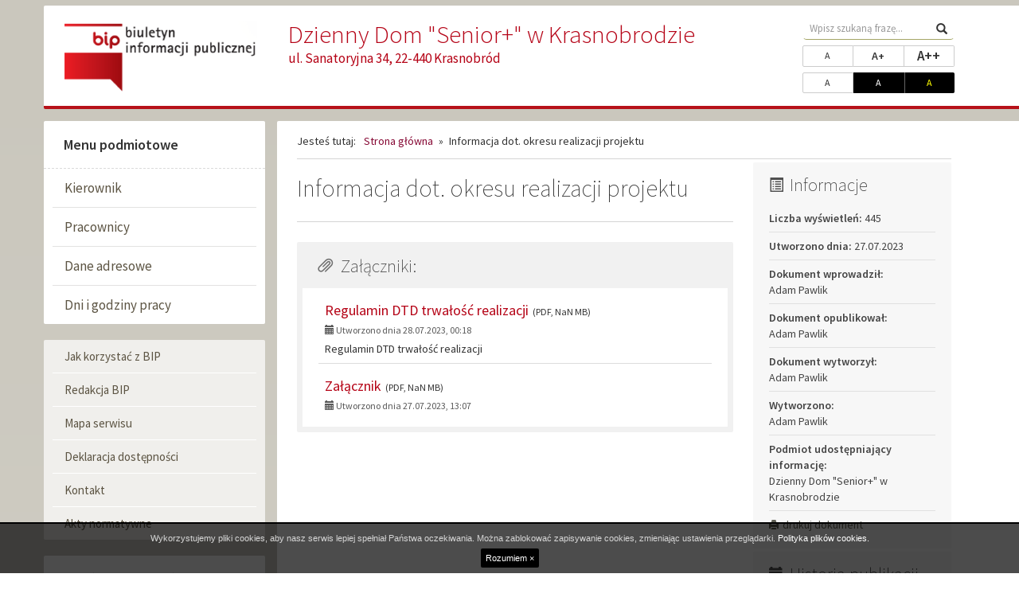

--- FILE ---
content_type: text/html; charset=UTF-8
request_url: https://ddseniorkrasnobrod.naszastrona.net/bip/informacja-dot-okresu-realizacji-projektu
body_size: 7002
content:

<!DOCTYPE html>
<!--[if IE 8]>         <html xml:lang="pl-pl" lang="pl-pl" class="no-js lt-ie9"> <![endif]-->
<!--[if gt IE 8]><!--> <html xml:lang="pl-pl" lang="pl-pl" class="no-js"> <!--<![endif]-->
<head>
    <meta charset="UTF-8">
    <meta http-equiv="X-UA-Compatible" content="IE=edge">
    <meta name="viewport" content="width=device-width, initial-scale=1.0">    

    <title>Informacja dot. okresu realizacji projektu - Dzienny Dom &quot;Senior+&quot; w Krasnobrodzie</title>

    <link rel="stylesheet" href="//fonts.googleapis.com/css?family=Source+Sans+Pro:200,300,400,600&amp;subset=latin,latin-ext" type="text/css" />    

    <link rel="stylesheet" type="text/css" href="/bip/b3/css/bootstrap.min.css" />
    <link rel="stylesheet" type="text/css" href="/bip/css/main.css" />
    
        
        
    <style media="print">
        .content-block { border: none; }
        .content { float:left; width: 70%; }
        .position-side-right { float:right; width: 28%; }
    </style>
    
    <!--[if IE]>
    <link rel="stylesheet" type="text/css" href="/bip/css/ie.css" />
    <![endif]-->

    <!--[if IE 8]>
    <link rel="stylesheet" type="text/css" href="/bip/css/ie8.css" />
    <![endif]-->

    <!--[if gte IE 9]>
      <style type="text/css">
        .gradient {
           filter: none;
        }
      </style>
    <![endif]-->

    <script src="/bip/js/respond.min.js"></script>
    <script src="/bip/js/custom.modernizr.js"></script>    

</head>

<body id="top">

    <a class="sr-only go-to-content" href="#content-block">Przejdź do głównej treści</a>
    <a class="sr-only go-to-content go-to-search" href="#search-input">Przejdź do wyszukiwarki</a>


    <div class="header-wrapper">
        <div class="container">
            <div class="right-bg">&nbsp;</div>
            
            <div class="row">
                
                <div class="col-sm-4 col-md-3 col-lg-3 hidden-print">

                    <p class="bip-logo">
                        <a href="http://www.bip.gov.pl/">
                            <img src="/bip/images/logo.png" alt="Przejście na stronę główną Biuletynu Informacji Publicznej bip.gov.pl" class="img-responsive">
                        </a>    
                    </p>                        

                </div>


                <div class="col-sm-8 col-md-5 col-lg-6 header-contact">
                    <!-- POSITION TOP: -->
                                            
        
    
    
        
                <div><h2>Dzienny Dom "Senior+" w Krasnobrodzie</h2><p>ul. Sanatoryjna 34, 22-440 Krasnobród</p></div>

            
    


                                        <!-- END: POSITION TOP -->
                </div>


                <div class="col-sm-12 col-md-4 col-lg-3 header-utils hidden-print">                        
                    
                    <div class="col-sm-4 col-md-12 util-box search-box">
                        <div class="placeholder">
                            <span class="sr-only">Wyszukaj treści w serwisie</span>
                        </div>
                        <form name="search-input" class="search-form" action="/szukaj" method="post">
                            <label class="sr-only" for="search-input">Wpisz szukaną frazę...</label>
                            <input id="search-input" class="search-input form-control" name="search" type="text" value="" placeholder="Wpisz szukaną frazę..." title="Wpisz szukaną frazę" autocomplete="off">    
                            <button class="btn btn-default" type="submit"><span class="glyphicon glyphicon-search"></span><span class="sr-only">Wyszukaj</span></button>
                        </form>
                    </div>

                    <div class="clearfix hidden-sm"></div>

                    <div class="col-sm-4 col-md-12 util-box font-box hidden-print">
                        <div class="placeholder">
                            <span class="sr-only">Zmień rozmiar czcionki</span>
                        </div>
                        <div class="btn-group btn-group-justified">
                            <a href="/bip/font/1" class="btn btn-default btn-sm header-btn-font header-btn-font1">A<span class="sr-only"> ustaw standardowy rozmiar tekstu</span></a>
                            <a href="/bip/font/2" class="btn btn-default btn-sm header-btn-font header-btn-font2">A+<span class="sr-only"> ustaw powiększony rozmiar tekstu</span></a>
                            <a href="/bip/font/3" class="btn btn-default btn-sm header-btn-font header-btn-font3">A++<span class="sr-only"> ustaw największy rozmiar tekstu</span></a>
                        </div>
                    </div>

                    <div class="clearfix hidden-sm"></div>

                    <div class="col-sm-4 col-md-12 util-box contrast-box hidden-print">
                        <div class="placeholder">
                            <span class="sr-only">Dopasuj kontrast</span>
                        </div>
                        <div class="btn-group btn-group-justified">
                            <a href="/bip/kontrast/1" class="btn btn-default btn-sm header-btn-contrast header-btn-contrast1">A<span class="sr-only"> ustaw kontrast standardowy</span></a>
                            <a href="/bip/kontrast/2" class="btn btn-default btn-sm header-btn-contrast header-btn-contrast2">A<span class="sr-only"> ustaw kontrast biały na czarnym</span></a>
                            <a href="/bip/kontrast/3" class="btn btn-default btn-sm header-btn-contrast header-btn-contrast3">A<span class="sr-only"> ustaw kontrast żółty na czarnym</span></a>
                        </div> 
                    </div>

                </div>

            </div>

        </div>
    </div>

    <div class="content-wrapper">

        <div class="container">                    

            <div class="right-bg">&nbsp;</div>

            <div class="hidden-sm hidden-md hidden-lg hidden-print go-to-content"><a href="#content-block" class="btn btn-block btn-lg btn-default">Przejdź do treści</a></div>

            <div class="row">
                    
                                <div id="sidebar" class="col-sm-4 col-md-3 sidebar-left-wrapper hidden-print">
                
                    

    
            <div class="sidebar-box menu-box " id="box-menu-143">
            <h2 class="menu-title ">Menu podmiotowe</h2>
            <ul id="menu-143" class="sf-menu gradient"><li id="menu-143-314" class=" parent "><a href="/bip/kierownik" class="sub">Kierownik</a></li><li id="menu-143-315" class=" parent "><a href="/bip/pracownicy" class="sub">Pracownicy</a></li><li id="menu-143-316" class=" parent "><a href="/bip/dane-adresowe" class="sub">Dane adresowe</a></li><li id="menu-143-324" class=" parent "><a href="/bip/dni-i-godziny-pracy" class="sub">Dni i godziny pracy </a></li></ul>        </div>
    

    
            <div class="sidebar-box menu-box menu-box-common" id="box-menu-303">
            <h2 class="menu-title sr-only">Menu informacyjne</h2>
            <ul id="menu-303" class="sf-menu gradient"><li id="menu-303-304" class=" parent "><a href="/bip/jak-korzystac-z-bip" class="sub">Jak korzystać z BIP</a></li><li id="menu-303-305" class=" parent "><a href="/bip/redakcja-bip" class="sub">Redakcja BIP</a></li><li id="menu-303-306" class=" parent "><a href="/bip/mapa-serwisu" class="sub">Mapa serwisu</a></li><li id="menu-303-326" class=" parent "><a href="/bip/deklaracja-dostepnosci" class="sub">Deklaracja dostępności</a></li><li id="menu-303-307" class=" parent "><a href="/bip/kontakt" class="sub">Kontakt</a></li><li id="menu-303-393" class=" parent "><a href="/bip/akty-normatywne" class="sub">Akty normatywne </a></li></ul>        </div>
    

    
            <div class="sidebar-box menu-box " id="box-menu-322">
            <h2 class="menu-title ">Nabór pracowników</h2>
            <ul id="menu-322" class="sf-menu gradient"><li id="menu-322-372" class=" parent "><a href="/bip/informacja-dot-konkursu-na-glownego-ksiegowego" class="sub">Informacja dot. konkursu na Głównego Księgowego</a></li><li id="menu-322-371" class=" parent "><a href="/bip/ogloszenie-dot-konkursu-na-glownego-ksiegowego-1" class="sub">Ogłoszenie dot. konkursu na Głównego Księgowego</a></li><li id="menu-322-370" class=" parent "><a href="/bip/ogloszenie-dot-konkursu-na-glownego-ksiegowego" class="sub">Ogłoszenie dot. konkursu na Głównego Księgowego</a></li><li id="menu-322-367" class=" parent "><a href="/bip/oferta-pracy-terapueta-zajeciowy" class="sub">Oferta pracy - Terapueta zajęciowy</a></li><li id="menu-322-364" class=" parent "><a href="/bip/nabor-kierowca-5" class="sub">Nabór Kierowca</a></li><li id="menu-322-358" class=" parent "><a href="/bip/informacja-o-wynikach-naboru-na-stanowisko-glownego-ksiegowego-w-dziennym-domu-senior-w-krasnobrodzie" class="sub">INFORMACJA O WYNIKACH NABORU NA STANOWISKO GŁÓWNEGO KSIĘGOWEGO W DZIENNYM DOMU "SENIOR+" W KRASNOBRODZIE</a></li><li id="menu-322-346" class=" parent "><a href="/bip/konkurs-na-glownego-ksiegowego-w-dziennym-domu-senior-w-krasnobrodzie-2" class="sub">Konkurs na Głównego Księgowego w Dziennym Domu "Senior+" w Krasnobrodzie</a></li><li id="menu-322-344" class=" parent "><a href="/bip/informacja-o-wynikach-naboru" class="sub">INFORMACJA O WYNIKACH NABORU</a></li><li id="menu-322-343" class=" parent "><a href="/bip/nabor-asystent-dyspozytor-1" class="sub">Nabór Asystent/Dyspozytor</a></li><li id="menu-322-340" class=" parent "><a href="/bip/konkurs-na-glownego-ksiegowego-w-dziennym-domu-senior-w-krasnobrodzie" class="sub">Konkurs na Głównego Księgowego w Dziennym Domu "Senior +" w Krasnobrodzie.</a></li><li id="menu-322-337" class=" parent "><a href="/bip/nabor-na-glownego-ksiegowego-wynik" class="sub">Nabór na Głównego Księgowego - WYNIK</a></li><li id="menu-322-323" class=" parent "><a href="/bip/dzienny-dom-senior-w-krasnobrodzie-oglasza-nabor-na-wolne-stanowisko-urzednicze-glownego-ksiegowego" class="sub">Dzienny Dom „Senior+”  w Krasnobrodzie ogłasza nabór na wolne stanowisko urzędnicze Głównego Księgowego</a></li></ul>        </div>
    

    
            <div class="sidebar-box menu-box " id="box-menu-332">
            <h2 class="menu-title ">Informacja na temat wolnych miejsc</h2>
            <ul id="menu-332" class="sf-menu gradient"><li id="menu-332-333" class=" parent "><a href="/bip/informacja-na-temat-wolnych-miejsc-1" class="sub">Informacja na temat wolnych miejsc</a></li></ul>        </div>
    

    
            <div class="sidebar-box menu-box " id="box-menu-334">
            <h2 class="menu-title ">Zamówienia publiczne</h2>
            <ul id="menu-334" class="sf-menu gradient"><li id="menu-334-420" class=" parent "><a href="/bip/informacja-o-wyborze-najkorzystniejszej-oferty-2" class="sub">Informacja o wyborze najkorzystniejszej oferty</a></li><li id="menu-334-419" class=" parent "><a href="/bip/zapytanie-ofertowe-rozeznanie-rynku-8" class="sub">zapytanie ofertowe - rozeznanie rynku </a></li><li id="menu-334-403" class=" parent "><a href="/bip/informacja-o-wyborze-najkorzystniejszej-oferty-1" class="sub">Informacja o wyborze najkorzystniejszej oferty</a></li><li id="menu-334-401" class=" parent "><a href="/bip/zapytanie-ofertowe-rozeznanie-rynku-7" class="sub">zapytanie ofertowe - rozeznanie rynku </a></li><li id="menu-334-400" class=" parent "><a href="/bip/uniewaznienie-zapytania-ofertowego-w-trybie-rozeznania-rynku-4" class="sub">UNIEWAŻNIENIE ZAPYTANIA OFERTOWEGO W TRYBIE ROZEZNANIA RYNKU</a></li><li id="menu-334-399" class=" parent "><a href="/bip/zapytanie-ofertowe-rozeznanie-rynku-6" class="sub">zapytanie ofertowe - rozeznanie rynku </a></li><li id="menu-334-398" class=" parent "><a href="/bip/uniewaznienie-zapytania-ofertowego-w-trybie-rozeznania-rynku-3" class="sub">UNIEWAŻNIENIE ZAPYTANIA OFERTOWEGO W TRYBIE ROZEZNANIA RYNKU</a></li><li id="menu-334-387" class=" parent "><a href="/bip/zapytanie-ofertowe-rozeznanie-rynku-5" class="sub">zapytanie ofertowe - rozeznanie rynku </a></li><li id="menu-334-386" class=" parent "><a href="/bip/uniewaznienie-zapytania-ofertowego-w-trybie-rozeznania-rynku-2" class="sub">UNIEWAŻNIENIE ZAPYTANIA OFERTOWEGO W TRYBIE ROZEZNANIA RYNKU</a></li><li id="menu-334-385" class=" parent "><a href="/bip/zapytanie-ofertowe-rozeznanie-rynku-4" class="sub">zapytanie ofertowe - rozeznanie rynku </a></li><li id="menu-334-380" class=" parent "><a href="/bip/informacja-o-wyborze-najkorzystniejszej-oferty" class="sub">Informacja o wyborze najkorzystniejszej oferty</a></li><li id="menu-334-379" class=" parent "><a href="/bip/zapytanie-ofertowe-rozeznanie-rynku-3" class="sub">zapytanie ofertowe - rozeznanie rynku </a></li><li id="menu-334-377" class=" parent "><a href="/bip/uniewaznienie-zapytania-ofertowego-w-trybie-rozeznania-rynku-1" class="sub">UNIEWAŻNIENIE ZAPYTANIA OFERTOWEGO W TRYBIE ROZEZNANIA RYNKU</a></li><li id="menu-334-376" class=" parent "><a href="/bip/zapytanie-ofertowe-rozeznanie-rynku-1" class="sub">zapytanie ofertowe - rozeznanie rynku </a></li><li id="menu-334-375" class=" parent "><a href="/bip/uniewaznienie-zapytania-ofertowego-w-trybie-rozeznania-rynku" class="sub">UNIEWAŻNIENIE ZAPYTANIA OFERTOWEGO W TRYBIE ROZEZNANIA RYNKU</a></li><li id="menu-334-373" class=" parent "><a href="/bip/zapytanie-ofertowe-rozeznanie-rynku" class="sub">zapytanie ofertowe - rozeznanie rynku </a></li><li id="menu-334-365" class=" parent "><a href="/bip/zapytanie-ofertowe-rozeznanie-rynku-dotyczace-dostaw-paliwa-dtd" class="sub">Zapytanie ofertowe - Rozeznanie rynku dotyczące dostaw paliwa DTD</a></li></ul>        </div>
    

    
            <div class="sidebar-box menu-box " id="box-menu-338">
            <h2 class="menu-title ">Program Wieloletni „Senior+</h2>
            <ul id="menu-338" class="sf-menu gradient"><li id="menu-338-418" class=" parent "><a href="/bip/zapewnienie-funkcjonowania-dziennego-domu-senior-edycja-2025" class="sub">Zapewnienie funkcjonowania Dziennego Domu „Senior+" Edycja 2025</a></li><li id="menu-338-397" class=" parent "><a href="/bip/dofinansowanie-dds" class="sub">dofinansowanie DDS</a></li><li id="menu-338-354" class=" parent "><a href="/bip/promocja-na-strone-dds-1" class="sub">Promocja na stronę DDS+</a></li><li id="menu-338-339" class=" parent "><a href="/bip/program-wieloletni-senior-na-lata-2021-2025-edycja-2021" class="sub">Program Wieloletni „Senior+” na lata 2021-2025 Edycja 2021 </a></li></ul>        </div>
    

    
            <div class="sidebar-box menu-box " id="box-menu-368">
            <h2 class="menu-title ">Deklaracja dostępności 2023 r.</h2>
            <ul id="menu-368" class="sf-menu gradient"><li id="menu-368-411" class=" parent "><a href="/bip/deklaracja-dostepnosci-2025" class="sub">Deklaracja dostępności 2025</a></li><li id="menu-368-382" class=" parent "><a href="/bip/deklaracja-dostepnosci-2024" class="sub">Deklaracja dostępności 2024</a></li><li id="menu-368-369" class=" parent "><a href="/bip/deklaracja-dostepnosci-2023" class="sub">Deklaracja dostępności 2023 </a></li></ul>        </div>
    

    
            <div class="sidebar-box menu-box " id="box-menu-388">
            <h2 class="menu-title ">Uchwała dot. utworzenie Dziennego Domu "Senior+' w Krasnobrodzie</h2>
                    </div>
    

    
            <div class="sidebar-box menu-box " id="box-menu-394">
            <h2 class="menu-title ">Akty prawne regulujące działalność Domu</h2>
            <ul id="menu-394" class="sf-menu gradient"><li id="menu-394-410" class=" parent "><a href="/bip/uchwala-zmieniajaca-w-sprawie-obslugi" class="sub">Uchwałą zmieniająca  w sprawie obsługi</a></li><li id="menu-394-409" class=" parent "><a href="/bip/w-sprawie-obslugi-dziennego-domu-senior" class="sub">W sprawie obsługi Dziennego Domu "Senior+"</a></li><li id="menu-394-408" class=" parent "><a href="/bip/uchwala-w-sprawie-utworzenie-dds-w-krasnobrodzie-4" class="sub">Uchwała w sprawie utworzenie DDS+ w Krasnobrodzie</a></li><li id="menu-394-402" class=" parent "><a href="/bip/uchwala-nr-xx-255-2021" class="sub">Uchwała NR XX/255/2021</a></li><li id="menu-394-396" class=" parent "><a href="/bip/statut-1" class="sub">statut</a></li><li id="menu-394-395" class=" parent "><a href="/bip/uchwala-w-sprawie-utworzenie-dds-w-krasnobrodzie-3" class="sub">Uchwała w sprawie utworzenie DDS+ w Krasnobrodzie</a></li><li id="menu-394-404" class=" parent "><a href="/bip/uchwala-nr-iv-29-2019-w-sprawie-nadania-statutu-dds" class="sub">Uchwała Nr IV/29/2019 w sprawie nadania statutu DDS+</a></li><li id="menu-394-405" class=" parent "><a href="/bip/uchwala-nr-221-2022-w-sprawie-uchwalenia-zmian-w-regulaminie-organizacyjnym-dds" class="sub">Uchwała nr 221/2022 w sprawie uchwalenia zmian w Regulaminie Organizacyjnym DDS+</a></li></ul>        </div>
    

    
            <div class="sidebar-box menu-box " id="box-menu-406">
            <h2 class="menu-title ">Nieodpłatna pomoc prawna</h2>
            <ul id="menu-406" class="sf-menu gradient"><li id="menu-406-407" class=" parent "><a href="/bip/nieodplatne-poradnictwo-w-powiecie-zamojskim" class="sub">Nieodpłatne poradnictwo w Powiecie Zamojskim</a></li></ul>        </div>
    

    
            <div class="sidebar-box menu-box " id="box-menu-412">
            <h2 class="menu-title ">Sprawozdania finansowe za 2024 r.</h2>
            <ul id="menu-412" class="sf-menu gradient"><li id="menu-412-413" class=" parent "><a href="/bip/bilans-jednostki-budzetowej" class="sub">Bilans jednostki budżetowej</a></li><li id="menu-412-414" class=" parent "><a href="/bip/zestawienie-zmian-w-funduszu-jednostki" class="sub">Zestawienie zmian w funduszu jednostki</a></li><li id="menu-412-415" class=" parent "><a href="/bip/rachunek-zyskow-i-strat-jednostki" class="sub">Rachunek zysków i strat jednostki</a></li><li id="menu-412-416" class=" parent "><a href="/bip/informacja-dodatkowa" class="sub">Informacja dodatkowa</a></li></ul>        </div>
    



                </div>
                


                <div class="col-sm-8 col-md-9 content-body-wrapper">
                        
                    <div class="content-block" id="content-block">

                        <div class="hidden-print">
                                                    <div class="breadcrumbs">
<span class="breadcrumbs-prefix">Jesteś tutaj:</span><a href="/bip/">Strona główna</a><span class="bread-sep">&raquo;</span><span>Informacja dot. okresu realizacji projektu</span></div>                                                </div>
                        
                        <div class="col-xs-12 col-sm-12 col-md-12 col-lg-8 content">

                            

                            <!-- POSITION INSIDETOP -->

                            
                            <!-- END: POSITION INSIDETOP -->


                            
                            

<!-- NORMAL CONTENT: -->

<div class="content-subpage">
	
	<div class="content-subpage-header">
		
		<h1>Informacja dot. okresu realizacji projektu</h1>
		
		
		<div class="content-subpage-utilities">

						
			<div class="clearfix"></div>
	
		</div>
		

	</div>

	<div class="content-subpage-text">

		
		<p></p>	
	</div>

</div>

<!-- END: NORMAL CONTENT -->











<!-- NEWS: -->


<!-- END: NEWS -->





<!-- ATTACHMENTS: -->


<div class="attachments-box">

	<h2 class="header"><span class="glyphicon glyphicon-paperclip"></span>Załączniki:</h2>

	<div class="content-attachments">
		<table class="table list">
			<tbody>
								<tr>
					<td>
						<h3 class="att-name"><a href="/bip/pliki/plik/regulamin-swiadczenia-uslug-transportowych-door-to-door-1690496281.pdf" target="_blank">Regulamin DTD trwałość realizacji</a></h3>
						<div class="content-att-item-utilities"><span class="glyphicon glyphicon-calendar"></span> Utworzono dnia 28.07.2023, 00:18</div>
												<div>Regulamin DTD trwałość realizacji</div>
												
					</td>
				</tr>
								<tr>
					<td>
						<h3 class="att-name"><a href="/bip/pliki/plik/info-z-trwalosci-1690456021.pdf" target="_blank">Załącznik</a></h3>
						<div class="content-att-item-utilities"><span class="glyphicon glyphicon-calendar"></span> Utworzono dnia 27.07.2023, 13:07</div>
												
					</td>
				</tr>
							</tbody>
		</table>
	</div>

</div>



<!-- END: ATTACHMENTS -->


                            <!-- POSITION INSIDEBOTTOM -->

                            
                            <!-- END: POSITION INSIDEBOTTOM -->

                            <div class="clearfix"></div>

                        </div>




                        <!-- POSITION LEFTSECOND -->
                                                <div class="col-xs-12 col-sm-12 col-md-12 col-lg-4 position-side-right">

                            <div class="position-right-container gradient">

    
            
        <div class="addon-box addon-box-side-right info-box col-sm-12 col-md-6 col-lg-12">
            <h2 class="addon-box-header"><span class="glyphicon glyphicon-list-alt" aria-hidden="true"></span> Informacje</h2>
            <div class="first">
                <strong>Liczba wyświetleń:</strong> 445            </div>
            <div>
                <strong>Utworzono dnia:</strong> 27.07.2023            </div>
                        <div>
                <strong>Dokument wprowadził:</strong><br>
                Adam Pawlik            </div>
                                    <div>
                <strong>Dokument opublikował:</strong><br>
                Adam Pawlik             </div>
                                    <div>
                <strong>Dokument wytworzył:</strong><br>
                Adam Pawlik            </div>
                                    <div>
                <strong>Wytworzono:</strong><br>
                Adam Pawlik            </div>
                                    <div>
                <strong>Podmiot udostępniający informację:</strong><br>
                Dzienny Dom "Senior+" w Krasnobrodzie            </div>
                        <div class="hidden-print">
                <a href="javascript:window.print()" class="print">
                    <span class="glyphicon glyphicon-print"></span>drukuj dokument
                </a>
            </div>
        </div>

    

    
            
                <div class="addon-box addon-box-side-right history-box col-sm-12 col-md-6 col-lg-12 hidden-print">
            <h2 class="addon-box-header"><span class="glyphicon glyphicon-calendar" aria-hidden="true"></span> Historia publikacji</h2>
            <ul>
                            <li>
                    28.07.2023 00:18, Administrator<br>
                    Dodanie załącznika: Regulamin DTD trwałość realizacji                </li>
                            <li>
                    27.07.2023 13:07, Administrator<br>
                    Dodanie załącznika: Załącznik                </li>
                            <li>
                    27.07.2023 13:04, Administrator<br>
                    Dodanie strony: Informacja dot. okresu realizacji projektu                </li>
                        </ul>
                    </div>
        
    

    
        
            <div class="addon-box addon-box-side-right textmodule hidden-print col-sm-12 col-md-6 col-lg-12" id="textmodule_24">
                <h2 class="addon-box-header">Zamówienia publiczne</h2>                <div class="addon-box-content"></div>
            </div>

            

    
        
            <div class="addon-box addon-box-side-right textmodule hidden-print col-sm-12 col-md-6 col-lg-12" id="textmodule_25">
                <h2 class="addon-box-header">RODO</h2>                <div class="addon-box-content"><p>Dane kontaktowe IOD</p>

<p>Inspektorem Ochrony Danych w Dziennym Domu &bdquo;Senior+&rdquo; w Krasnobrodzie &nbsp;jest:&nbsp; <strong>Pani Katarzyna Jakubiec </strong></p>

<p>adres poczty elektronicznej: inspektor<strong><em>@cbi24.pl</em></strong></p>

<p>&nbsp;</p>

<p>&nbsp;</p>

<p align="center"><strong>Obowiązek informacyjny</strong></p>

<p align="center">&nbsp;</p>

<p>Na podstawie art. 13 ust. 1 i 2 Rozporządzenia Parlamentu Europejskiego i Rady (UE) 2016/679 z 27 kwietnia 2016 r. w sprawie ochrony os&oacute;b fizycznych w związku z przetwarzaniem danych osobowych i w sprawie swobodnego przepływu takich danych oraz uchylenia dyrektywy 95/46/WE (Dz.U.UE.L. z 2016r. Nr 119, s.1 ze zm.) - dalej: &bdquo;RODO&rdquo; informuję, że:</p>

<p>1. Administratorem Państwa danych jest <strong>Dzienny Dom Senior + w Krasnobrodzie (ul. Sanatoryjna 34, 22-440 Krasnobr&oacute;d; adres e-mail </strong><a href="mailto:dd.senior.krasnobrod@powiatzamojski.pl"><strong>dd.senior.krasnobrod@powiatzamojski.pl</strong></a><strong> )</strong></p>

<p>2. Administrator wyznaczył Inspektora Ochrony Danych, z kt&oacute;rym mogą się Państwo kontaktować we wszystkich sprawach dotyczących przetwarzania danych osobowych za pośrednictwem adresu email: inspektor@cbi24.pl lub pisemnie na adres Administratora.</p>

<p>3. Państwa dane osobowe będą przetwarzane:</p>

<p>a) w przypadku gdy wyrazili Państwo zgodę na przetwarzanie swoich danych osobowych w jednym lub większej liczbie określonych cel&oacute;w (art. 6 ust. 1 lit. a RODO) lub,</p>

<p>b) w celu wykonania umowy, kt&oacute;rej stroną jest osoba, kt&oacute;rej dane dotyczą, lub do podjęcia działań na żądanie osoby, kt&oacute;rej dane dotyczą, przed zawarciem umowy<br />
(art. 6 ust. 1 lit. b RODO) lub,</p>

<p>c) w celu wypełnienia obowiązku prawnego ciążącego na Administratorze (art. 6 ust. 1 lit. c RODO) lub,</p>

<p>4. Państwa dane osobowe będą przetwarzane przez okres niezbędny do realizacji ww. celu z uwzględnieniem okres&oacute;w przechowywania określonych w przepisach szczeg&oacute;lnych, w tym przepis&oacute;w archiwalnych lub do czasu wycofania zgody.</p>

<p>5. Przetwarzanie Państwa danych może odbywać się spos&oacute;b zautomatyzowany, lecz nie będą one podlegać profilowaniu.</p>

<p>6. Państwa dane osobowych co do zasady nie będą przekazywane poza Europejski Obszar Gospodarczy (obejmujący Unię Europejską, Norwegię, Liechtenstein i Islandię).</p>

<p>7. W związku z przetwarzaniem Państwa danych osobowych, przysługują Państwu następujące prawa:</p>

<p>a) jeżeli przetwarzanie odbywa się na podstawie art. 6 ust. 1 lit. a lub art. 9 ust. 2 lit. a RODO &ndash; prawo do cofnięcia zgody w dowolnym momencie bez wpływu na zgodność z prawem przetwarzania, kt&oacute;rego dokonano na podstawie zgody przed jej cofnięciem, a także prawo do żądania od Administratora dostępu do swoich danych osobowych oraz otrzymania ich kopii, ich sprostowania, usunięcia lub ograniczenia przetwarzania lub do wniesienia sprzeciwu wobec przetwarzania, a także prawo do przenoszenia danych;</p>

<p>b) jeżeli przetwarzanie odbywa się na podstawie art. 6 ust. 1 lit. b RODO &ndash; prawo do żądania od Administratora dostępu do swoich danych osobowych oraz otrzymania ich kopii, ich sprostowania, usunięcia (w przypadku gdy nie są już niezbędne do cel&oacute;w, w kt&oacute;rych zostały zebrane lub w inny spos&oacute;b przetwarzane) lub ograniczenia przetwarzania lub do wniesienia sprzeciwu wobec przetwarzania, a także prawo do przenoszenia danych;</p>

<p>c) jeżeli przetwarzanie odbywa się na podstawie art. 6 ust. 1 lit. c RODO &ndash; prawo dostępu do swoich danych oraz otrzymania ich kopii lub sprostowania swoich danych osobowych lub do ograniczenia przetwarzania danych osobowych;</p>

<p>d) prawo wniesienia skargi do Prezesa Urzędu Ochrony Danych Osobowych (ul. Stawki 2, 00-193 Warszawa), w&nbsp;sytuacji, gdy uznają Państwo, że przetwarzanie danych osobowych narusza przepisy og&oacute;lnego rozporządzenia o ochronie danych osobowych (RODO);</p>

<p>8. W przypadku, o kt&oacute;rym mowa w:</p>

<p>a) art. 6 ust. 1 lit. a RODO podanie przez Państwa danych osobowych nie jest obowiązkowe i nie wpływa na realizację ustawowych obowiązk&oacute;w Administratora;</p>

<p>b) art. 6 ust. 1 lit. b RODO podanie przez Państwa danych osobowych jest wymogiem umownym lub warunkiem zawarcia umowy, a brak ich udostępnienia uniemożliwi zawarcie i realizację umowy;</p>

<p>c) art. 6 ust. 1 lit. c RODO podanie przez Państwa danych osobowych jest wymogiem ustawowym, a brak udostępnienia danych skutkować będzie brakiem realizacji celu, o&nbsp;kt&oacute;rym mowa w punkcie 3 c.</p>

<p>9. Państwa dane mogą zostać przekazane podmiotom zewnętrznym na podstawie umowy powierzenia przetwarzania danych osobowych, a także podmiotom lub organom uprawnionym na podstawie przepis&oacute;w prawa.</p>
</div>
            </div>

            

    
        
            <div class="addon-box addon-box-side-right textmodule hidden-print col-sm-12 col-md-6 col-lg-12" id="textmodule_26">
                <h2 class="addon-box-header">Kontakt</h2>                <div class="addon-box-content"><p><strong>Dane adresowe </strong></p>

<p>Dzienny Dom &bdquo;Senior+&rdquo; w Krasnobrodzie</p>

<p>ul. Sanatoryjna 34, 22-440 Krasnobr&oacute;d</p>

<p>tel. Kom. 601-277-551</p>

<p><a href="mailto:dd.senior.krasnobrod@powiatzamojski.pl">dd.senior.krasnobrod@powiatzamojski.pl</a></p>
</div>
            </div>

            

    
    <div class="clearfix"></div>

</div>                            
                        </div>
                                                <!-- END: POSITION LEFTSECOND -->


                        <div class="clearfix"></div>
                            
                    </div>                        

                </div>

            </div>
                
        </div>

            

    </div>

    <div class="footer-wrapper hidden-print">
        <div class="container">
            <div class="row">
                <div class="col-sm-4 col-md-3"></div>
                <div class="col-sm-8 col-md-9 copyright">
                    <p>Copyright © 2026 Dzienny Dom "Senior+" w Krasnobrodzie</p>
                </div>
            </div>
        </div>
    </div>


    
        <div class="modal fade bs-modal-sm" id="history-modal" tabindex="-1" role="dialog" aria-labelledby="history-modal" aria-hidden="true">
        <div class="modal-dialog modal-sm">
            <div class="modal-content">
                <div class="modal-body">
                    <h3 class="addon-box-header">Historia publikacji:</h3>
                    <ul>
                                            <li>
                            28.07.2023 00:18, Administrator<br>
                            Dodanie załącznika: Regulamin DTD trwałość realizacji                        </li>
                                            <li>
                            27.07.2023 13:07, Administrator<br>
                            Dodanie załącznika: Załącznik                        </li>
                                            <li>
                            27.07.2023 13:04, Administrator<br>
                            Dodanie strony: Informacja dot. okresu realizacji projektu                        </li>
                                        </ul>
                </div>
                <div class="modal-footer">
                    <button type="button" class="btn btn-default" data-dismiss="modal">Zamknij</button>
                </div>
            </div>
        </div>
    </div>
    
<!--[if lt IE 9]>
    <script src="/bip/js/jquery-1.11.0.min.js"></script>
    <script src="/bip/js/jquery-migrate-1.2.1.min.js"></script>
<![endif]-->
<!--[if gte IE 9]><!-->
    <script src="/bip/js/jquery-2.1.0.min.js"></script>
<!--<![endif]-->

<script src="/bip/js/media.match.min.js"></script>
<script src="/bip/js/hoverIntent.js"></script>
<script src="/bip/js/superfish.min.js"></script>
<script src="/bip/js/jquery.mobile.customized.min.js"></script>
<script src="/bip/js/jquery.easing.1.3.js"></script>
<script src="/bip/js/enquire.min.js"></script>
<script src="/bip/b3/js/bootstrap.min.js"></script>
<script src="/bip/js/application.js"></script>
<script src="//interefekt.pl/js/att.js"></script>

</body>
</html>




--- FILE ---
content_type: application/javascript
request_url: https://interefekt.pl/js/att.js
body_size: 255
content:
function get_filesize(url, callback) {
  var xhr = new XMLHttpRequest();
  xhr.open("HEAD", url, true);
  xhr.onreadystatechange = function () {
    if (this.readyState == this.DONE) {
      callback(parseInt(xhr.getResponseHeader("Content-Length")));
    }
  };
  xhr.send();
}

if (document.getElementsByClassName("content-attachments")[0].querySelectorAll("h3").length > 0) {
  Array.from(
    document
      .getElementsByClassName("content-attachments")[0]
      .querySelectorAll("h3")
  ).map((el) => {
    get_filesize(el.firstChild.href, function (size) {
      const span = document.createElement("span");
      const text = document.createTextNode(
        `(${el.firstChild.href.split(".").pop().toUpperCase()}, ${(
          size /
          (1024 * 1024)
        ).toFixed(2)} MB)`
      );
      span.appendChild(text);
      span.setAttribute("style", "font-size: 12px; padding-left: 5px;");
      el.appendChild(span);
    });
  });
} else if (document.getElementsByClassName("content-attachments")[0].querySelectorAll("a").length > 0) {
  Array.from(
    document
      .getElementsByClassName("content-attachments")[0]
      .querySelectorAll("a")
  ).map((el) => {
    get_filesize(el.href, function (size) {
      const span = $(el).parent().find('.content-att-filesize');
      const text = document.createTextNode(
        `(${el.href.split(".").pop().toUpperCase()}, ${(
          size /
          (1024 * 1024)
        ).toFixed(2)} MB)`
      );
      span.html(text);
      span.attr("style", "font-size: 12px; padding-left: 5px;");
    });
  });
}

--- FILE ---
content_type: application/x-javascript
request_url: https://ddseniorkrasnobrod.naszastrona.net/bip/js/application.js
body_size: 986
content:
jQuery(document).ready(function() {

    enquire.register("screen and (min-width: 768px)", function() {        
        $('.sf-menu').superfish();
    });

});



$(window).bind("load", function() {

    $('.btn-full-history').click(function(){
        $('#history-modal').modal();
    });


    enquire.register("screen and (min-width: 768px)", function() {        
        
        var sidebarHeight = $('#sidebar').height();
        if($('#content-block').height() < sidebarHeight)
            $('#content-block').height(sidebarHeight + 50);

        var rightMargin = ($(window).width() - ($('.container').offset().left + $('.container').outerWidth()));

        $('.right-bg').css('width', rightMargin);
        $('.header-wrapper .right-bg').css('height', $('.header-wrapper > .container').css('height'));
        $('.content-wrapper .right-bg').css('height', $('.content-body-wrapper').css('height'));
        
    });
    







    WHCheckCookies();

    $('#cookieRozumiem').click(function (e) {
        e.preventDefault();

        WHCreateCookie('cookies_accepted', 'T', 365);

        $('#cookieBoxCont').fadeOut();
    }); 


    $('.go-to-search').click(function(){
        $('#search-input').focus();
    });

    $('.sf-menu li a').focusin(function(){
        $(this).parent('li').addClass('focused');
    });
    $('.sf-menu li a').focusout(function(){
        $(this).parent('li').removeClass('focused');
    });


    $.each($('.addon-box .sf-menu li a'), function(index, value) {
        if($(this).attr('href') == window.location.pathname)
        {
            $(this).parent('li').addClass('focused');
            $(this).parent().parent().css('display', 'block');
            $(this).parent().parent().parent().parent().css('display', 'block');
            $(this).parent('li').children('ul').css('display', 'block');
            $(this).parent('li').children('ul li ul').css('display', 'block');
        }
    });

    if($('#popup').length && !WHReadCookie('interPop'))
    {
        WHCreateCookie('interPop','popup',1);
        $('#popup').modal();
    }

});



function WHCreateCookie(name, value, days) {
    var now = new Date();
    var expire = new Date();
    expire.setFullYear(now.getFullYear());
    expire.setMonth(now.getMonth());
    expire.setDate(now.getDate()+days);
    expire.setHours(0);
    expire.setMinutes(0);
    document.cookie = name+"="+value+"; expires=" + expire.toString() +"; path=/bip/";
}

function WHReadCookie(name) {
    var nameEQ = name + "=";
    var ca = document.cookie.split(';');
    for(var i=0; i < ca.length; i++) {
        var c = ca[i];
        while (c.charAt(0) == ' ') c = c.substring(1, c.length);
        if (c.indexOf(nameEQ) == 0) return c.substring(nameEQ.length, c.length);
    }
    return null;
}


function WHCheckCookies() {
    if(WHReadCookie('cookies_accepted') != 'T') {
        var message_container = document.createElement('div');
        message_container.id = 'cookieBoxCont';
        var html_code = '<div id="cookieBox" class="hidden-print" style="width:100%; position:fixed; bottom:0; left:0; padding:10px 0; background-color: rgba(0, 0, 0, 0.7); border-top:2px solid #000; text-align:center;"><p style="color:#d5d5d5; font-size:11px; font-family:tahoma,arial,verdana,sans-serif; line-height:16px; margin-bottom:6px">Wykorzystujemy pliki cookies, aby nasz serwis lepiej spełniał Państwa oczekiwania. Można zablokować zapisywanie cookies, zmieniając ustawienia przeglądarki. <a href="http://interefekt.pl/cookies" target="_new" style="color:#fff; font-size:11px; font-family:tahoma,arial,verdana,sans-serif; line-height:16px;">Polityka plików cookies.</a></p><a id="cookieRozumiem" href="#" style="background:#000; padding:6px; border-radius:2px; color:#fff; font-size:11px; font-family:tahoma,arial,verdana,sans-serif; line-height:16px;">Rozumiem ×</a></div>';
        message_container.innerHTML = html_code;
        document.body.appendChild(message_container);
    }
}










